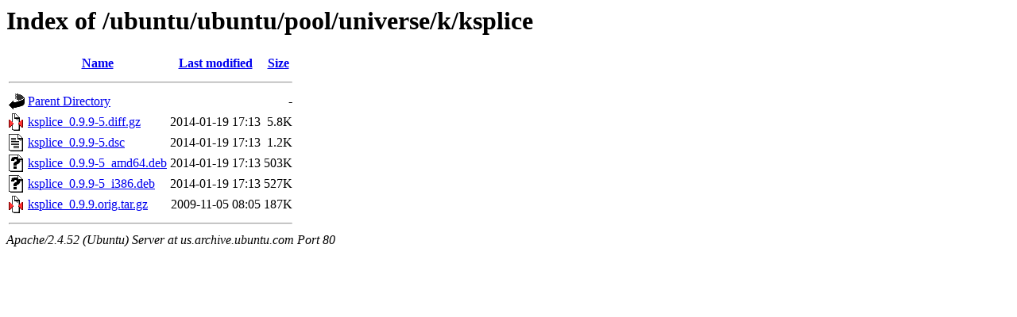

--- FILE ---
content_type: text/html;charset=UTF-8
request_url: http://us.archive.ubuntu.com/ubuntu/ubuntu/pool/universe/k/ksplice/?C=N;O=A
body_size: 583
content:
<!DOCTYPE HTML PUBLIC "-//W3C//DTD HTML 3.2 Final//EN">
<html>
 <head>
  <title>Index of /ubuntu/ubuntu/pool/universe/k/ksplice</title>
 </head>
 <body>
<h1>Index of /ubuntu/ubuntu/pool/universe/k/ksplice</h1>
  <table>
   <tr><th valign="top"><img src="/icons/blank.gif" alt="[ICO]"></th><th><a href="?C=N;O=D">Name</a></th><th><a href="?C=M;O=A">Last modified</a></th><th><a href="?C=S;O=A">Size</a></th></tr>
   <tr><th colspan="4"><hr></th></tr>
<tr><td valign="top"><img src="/icons/back.gif" alt="[PARENTDIR]"></td><td><a href="/ubuntu/ubuntu/pool/universe/k/">Parent Directory</a></td><td>&nbsp;</td><td align="right">  - </td></tr>
<tr><td valign="top"><img src="/icons/compressed.gif" alt="[   ]"></td><td><a href="ksplice_0.9.9-5.diff.gz">ksplice_0.9.9-5.diff.gz</a></td><td align="right">2014-01-19 17:13  </td><td align="right">5.8K</td></tr>
<tr><td valign="top"><img src="/icons/text.gif" alt="[TXT]"></td><td><a href="ksplice_0.9.9-5.dsc">ksplice_0.9.9-5.dsc</a></td><td align="right">2014-01-19 17:13  </td><td align="right">1.2K</td></tr>
<tr><td valign="top"><img src="/icons/unknown.gif" alt="[   ]"></td><td><a href="ksplice_0.9.9-5_amd64.deb">ksplice_0.9.9-5_amd64.deb</a></td><td align="right">2014-01-19 17:13  </td><td align="right">503K</td></tr>
<tr><td valign="top"><img src="/icons/unknown.gif" alt="[   ]"></td><td><a href="ksplice_0.9.9-5_i386.deb">ksplice_0.9.9-5_i386.deb</a></td><td align="right">2014-01-19 17:13  </td><td align="right">527K</td></tr>
<tr><td valign="top"><img src="/icons/compressed.gif" alt="[   ]"></td><td><a href="ksplice_0.9.9.orig.tar.gz">ksplice_0.9.9.orig.tar.gz</a></td><td align="right">2009-11-05 08:05  </td><td align="right">187K</td></tr>
   <tr><th colspan="4"><hr></th></tr>
</table>
<address>Apache/2.4.52 (Ubuntu) Server at us.archive.ubuntu.com Port 80</address>
</body></html>
